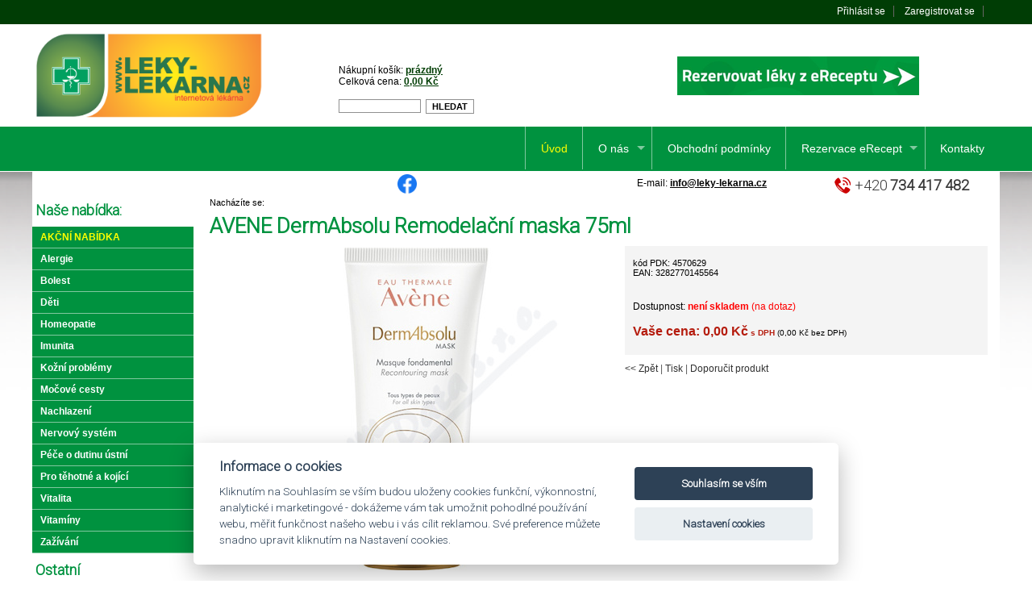

--- FILE ---
content_type: text/html
request_url: https://www.leky-lekarna.cz/avene-dermabsolu-remodelacni-maska-75ml-det-103794.html
body_size: 5957
content:
<!DOCTYPE html PUBLIC "-//W3C//DTD XHTML 1.0 Transitional//EN"
	"http://www.w3.org/TR/xhtml1/DTD/xhtml1-transitional.dtd">

<html xmlns="http://www.w3.org/1999/xhtml" xml:lang="cs" lang="cs">

<head>
<script src="./js/cookie/cookieconsent-2.7.2.js" async defer></script>
<script src="./js/cookie/cookie-consent.js"></script>


<!-- Google tag (gtag.js) -->
<script type="text/plain" data-cookiecategory="performance" async src="https://www.googletagmanager.com/gtag/js?id=G-3QVHZP063H"></script>
<script>
  window.dataLayer = window.dataLayer || [];
  function gtag(){dataLayer.push(arguments);}
  gtag('js', new Date());

  gtag('config', 'G-3QVHZP063H');
</script>

<meta http-equiv='Content-Type' content='text/html; charset=utf-8' />
<title>AVENE DermAbsolu Remodelační maska 75ml - Léky-lékárna.cz</title>
<meta name='description' content='AVENE DermAbsolu Remodelační maska 75mlLéky-lékárna.cz - zásilkový prodej léků, apotheke, pharmacy, nízké ceny léků. Kompletní sortiment lékárny, tisíce produktů pro zdraví. Zdravotní pomůcky léčebná kosmetika, potravinové doplňky.' />
<meta http-equiv='Content-Language' content='cs' />
<meta http-equiv='Cache-control' content='no-cache' />
<meta http-equiv='Pragma' content='no-cache' />
<meta http-equiv='Expires' content='-1' />
<meta name='robots' content='index,follow' />
<meta name='googlebot' content='index,follow,snippet,archive' />
<meta name='author' content='Králi.cz webdesign - www.krali.cz' />
<meta name='copyright' content='&copy; 2008-2023 Králi.cz webdesign - www.krali.cz' />
<meta name='keywords' content='avene, dermabsolu, remodelační, maska, 75ml, lékylékárna.cz' />
<link rel="icon" type="image/png" href="images/favicon/favicon-96x96.png" sizes="96x96" />
<link rel="icon" type="image/svg+xml" href="images/favicon/favicon.svg" />
<link rel="shortcut icon" href="images/favicon/favicon.ico" />
<link rel="apple-touch-icon" sizes="180x180" href="images/favicon/apple-touch-icon.png" />
<link rel="manifest" href="images/favicon/site.webmanifest" />
<link rel='stylesheet' type='text/css' media='screen' href='./css/style-base.css?v3' />
<link rel='stylesheet' type='text/css' media='print' href='./css/style-print.css?v3' />
<link type="text/css" href="./cms-includes/bxslider/jquery.bxslider.css?v3" rel="stylesheet" />
<link rel="stylesheet" type="text/css" media="screen" href="./superfish/superfish.css?v3" />
<link href='https://fonts.googleapis.com/css?family=Roboto:300&subset=latin-ext' rel='stylesheet' type='text/css'>
<script type='text/javascript' src='./js/jquery-1.12.4.min.js'></script>
<script type="text/javascript" src="./cms-includes/bxslider/jquery.bxslider.min.js"></script>
<script type="text/javascript" src="./js/shop-init.js"></script>
<script type='text/javascript' src='./superfish/hoverIntent.js'></script>
<script type='text/javascript' src='./superfish/superfish.js'></script>
<script type='text/javascript'>
	jQuery(document).ready(function(){
		jQuery('ul.sf-menu').superfish({
		//	animation: {height:'show'},	// slide-down effect without fade-in
		//	delay:		 1200			// 1.2 second delay on mouseout
		});
	});
</script>
</head>


<body>

<div id="box">
  
<div id="obal2" class="fix" >

<div id="dvasloupce2" class="fix">

<div id='drobky'>Nacházíte se: </div>

<div id='produktdet'>

<h1>AVENE DermAbsolu Remodelační maska 75ml</h1>

<div class='produktobr'>
<div class='nahledfoto'>
<img class='hlavni_fotka' alt='AVENE DermAbsolu Remodelační maska 75ml' src='pharmdata/obrazek.php?pdk=4570629' /></a>
</div>

</div>

<div class="produktpopis">
<div class="detail_ico"></div>
<div class="detail_ceny">
<div class="detail_ceny_obsah">
<p><span class='jedenact'>
kód PDK: 4570629
<br />EAN: 3282770145564</span>
</span></p>
<br /><p>Dostupnost: <span class='red'><strong>není skladem</strong> (na dotaz)</span>
</p>

<p><span class='red_cena'><b>Vaše cena: 0,00 Kč<span class="deset"> s DPH</span></b></span><span class="deset"> (0,00 Kč bez DPH)</span></p>
<input type='hidden' name='id_ceny_produktu' value='103790' />
<input type="hidden" name="id_priplatku" value="0" />
</div>
</div>

<div class='detail_odkazy'><a href="javascript:history.back(-1)">&lt;&lt; Zpět</a> | <a title='tisk' href="javascript: window.print();">Tisk</a> | 
<a title='Doporučit tento produkt Vašemu známému' href="./p-doporucte.html?cislo_produktu=103794">Doporučit produkt</a>
</div>

</div>

<div class='clear'></div><br />

<div id="tab-container" class="tab-container">
<ul class='etabs'>
<li class='tab'><a href="#zalozka_popis">Informace o produktu</a></li>
<li class='tab'><a href="#zalozka_dotaz">Dotaz k produktu</a></li>
</ul>
<div class='panel-container'>
<div id="zalozka_popis">
<h3>Další informace k produktu:</h3><br /><a target="_blank" href="pharmdata/kratky_obr.php?pdk=4570629">krátká textová informace</a><br /><a target="_blank" href="pharmdata/n16.php?pdk=4570629"></a><br /><a target="_blank" href="pharmdata/
AVENE DermAbsolu Remodelační zpevňující maska pro obnovu kontur. Všechny typy pleti. Pro povadlou pleť se ztrátou hutnosti, komfortu a nerovnoměrným odstínem pleti. Maska zmírňuje známky stárnutí..php?pdk=4570629"></a><br /><a target="_blank" href="pharmdata/kratky_obr.php?pdk=4570629"></a><br /><p>Doporučujeme důkladně pročíst příbalové informace.</p><h2>Parametry:</h2>

<p>Výrobce: <b>PIERRE FABRE DERMO-COSMETIQUE</b></p>
</div>
<div id="zalozka_dotaz">

<p>Chcete-li se nás zeptat na cokoliv o tomto produktu, stačí vyplnit níže uvedený formulář a stisknout tlačítko ODESLAT.</p>

<Form name="formular_dotaz_k_produktu" Action="./detail_dotaz_k_produktu_ok.php" Method="POST" onSubmit="return validate_dotaz_k_produktu(this)">
<table>
<tr>
<td width="30%"><b>Vaše jméno:</b></td>
<td width="70%"><input type="text" size="30" name="jmeno_odesilatele" /></td>
</tr>
<tr>
<td><b>Váš e-mail:</b></td>
<td><input type="text" size="30" name="email_odesilatel" /></td>
</tr>
<tr>
<td>Váš dotaz:</td>
<td><textarea cols="40" rows="8" name="text_zpravy"></textarea></td>
</tr>


<div id="_protect-wrapper-contactForm" class="form-group _protect-wrapper">
<label class="control-label">Prosím vymažte toto pole.</label>
<input type="hidden" name="_form_created" value="yrtpvuxrwt">
<input id="_protect-contactForm" name="_protect" class="_protect form-control" value="http://">
</div>

<script>
  document.getElementById('_protect-contactForm').setAttribute('value', '');
  document.getElementById('_protect-wrapper-contactForm').style.display = 'none';
</script>

<tr>
<td>&nbsp;</td>
<td><input class="button" type="submit" value="ODESLAT" /></td>
</tr>
<input type="hidden" name="cislo" value="103794">
</table>
</form>

<script type='text/javascript' src='./js/1/dotaz_k_produktu.js'></script></div>
</div>
</div>
</div>


<script type='text/javascript' src='./js/1/detail_nakup.js'></script>

</div>
	  
<div id="levyblok">

<h3>&nbsp;Naše nabídka:</h3>

<div id="menu1">

<ul>

<li class="akce"><a href="./akce-kat-0.html?hledat=2" title='Akční nabídka'>Akční nabídka</a></li>
<li><a href="./alergie-kat-48.html" title='Alergie'>Alergie</a></li>
<li><a href="./bolest-kat-2.html" title='Bolest'>Bolest</a></li>
<li><a href="./detska-vyziva-kat-3.html" title='Děti'>Děti</a></li>
<li><a href="./homeopatie-kat-69.html" title='Homeopatie'>Homeopatie</a></li>
<li><a href="./imunita-kat-4.html" title='Imunita'>Imunita</a></li>
<li><a href="./kozni-problemy-kat-52.html" title='Kožní problémy'>Kožní problémy</a></li>
<li><a href="./vitalita-mocove-cesty-kat-29.html" title='Močové cesty'>Močové cesty</a></li>
<li><a href="./nachlazeni-kat-6.html" title='Nachlazení'>Nachlazení</a></li>
<li><a href="./nervovy-system-kat-72.html" title='Nervový systém'>Nervový systém</a></li>
<li><a href="./ustni-hygiena-kat-93.html" title='Péče o dutinu ústní'>Péče o dutinu ústní</a></li>
<li><a href="./pro-tehotne-a-kojici-kat-63.html" title='Pro těhotné a kojící'>Pro těhotné a kojící</a></li>
<li><a href="./vitalita-kat-7.html" title='Vitalita'>Vitalita</a></li>
<li><a href="./vitaminy-kat-8.html" title='Vitamíny'>Vitamíny</a></li>
<li><a href="./zazivani-kat-9.html" title='Zažívání'>Zažívání</a></li>

</ul>

</div>
<h3>&nbsp;Ostatní</h3>

<div id="menu1">

<ul>

<li><a href="caje-a-rostlinne-pripravky-kats-04.html">Čaje a rostlinné přípravky</a></li>
<li><a href="hygiena-domacnost-kats-08.html">Hygiena, Domácnost</a></li>
<li class="aktiv"><a class="aktiv" href="kosmetika-kats-07.html">Kosmetika</a></li><div id="menu2"><ul><li><a  href="kosmetika-dekorativni-kosmetika-kats-0709.html">- Dekorativní kosmetika</a></li><li><a  href="kosmetika-hygienicke-a-dezinfekcni-prostredky-kats-0712.html">- Hygienické a dezinfekční prostředky</a></li><li><a  href="kosmetika-mydla-a-pripravky-do-koupele-kats-0702.html">- Mýdla a přípravky do koupele</a></li><li><a  href="kosmetika-osetrujici-ochranne-odvykaci-prostredky-kats-0707.html">- Ošetřující, ochranné, odvykací prostředky</a></li><li><a  href="kosmetika-pece-o-dutinu-ustni-kats-0704.html">- Péče o dutinu ústní</a></li><li><a  href="kosmetika-pece-o-nohy-kats-0706.html">- Péče o nohy</a></li><li><a class="menu_level2_active" href="kosmetika-pece-o-plet-kats-0703.html">- Péče o pleť</a></li><li><a  href="kosmetika-pece-o-ruce-a-nehty-kats-0705.html">- Péče o ruce a nehty</a></li><li><a  href="kosmetika-pripravky-k-zestihleni-zpevneni-proti-celulitide-kats-0708.html">- Přípravky k zeštíhlení, zpevnění, proti celulitidě</a></li><li><a  href="kosmetika-pripravky-na-holeni-kats-0711.html">- Přípravky na holení</a></li><li><a  href="kosmetika-telova-kosmetika-deodoranty-kats-0701.html">- Tělová kosmetika, deodoranty</a></li><li><a  href="kosmetika-vlasova-kosmetika-kats-0710.html">- Vlasová kosmetika</a></li></ul></div><li><a href="leky-kats-01.html">Léky</a></li>
<li><a href="potraviny-potravni-doplnky-doplnky-stravy-apod-kats-03.html">Potraviny, Potravní doplňky, Doplňky stravy apod.</a></li>
<li><a href="suroviny-a-biocidy-kats-11.html">Suroviny a biocidy</a></li>
<li><a href="veterina-kats-10.html">Veterina</a></li>
<li><a href="zdravotnicke-prostredky-apod-kats-06.html">Zdravotnické prostředky apod.</a></li>

</ul>

</div>

<h3>Po&scaron;tovn&eacute; a baln&eacute;:</h3>

<p><span class="red"><b>je ZDARMA</b></span> u objedn&aacute;vek:<br />
- <span class="red">nad <b>2000,- Kč</b></span> zas&iacute;lan&yacute;ch v r&aacute;mci ČR<br />
- osobně vyzvednut&yacute;ch v l&eacute;k&aacute;rně</p>
<div class='clear'></div>
<p>V na&scaron;em e-shopu je možno objednat pouze volně prodejn&eacute; zbož&iacute;. Pokud by do&scaron;lo k zobrazen&iacute; sortimentu, kter&yacute; nen&iacute; ve volně prodejn&eacute;m režimu, nepovažuje se toto za nab&iacute;dku k prodeji, ale jde pouze o informaci o ceně a tud&iacute;ž nebude obchodov&aacute;no.</p>

<p>Internetov&yacute; obchod L&eacute;ky-l&eacute;k&aacute;rna.cz nedod&aacute;v&aacute; l&eacute;ky vyžaduj&iacute;c&iacute; skladov&aacute;n&iacute; při sn&iacute;žen&yacute;ch teplot&aacute;ch.<br />
Takov&eacute;to l&eacute;ky je možn&eacute; si vyzvednout pouze osobně na někter&eacute; z <a href="kontakty-str-1006.html" title="Pobočky lékárny">poboček l&eacute;k&aacute;rny</a>.</p>
<div class='clear'></div>

<p class="center"><a target="_blank" href="https://www.sukl.cz/modules/apotheke/verify.php?kod=32995031000&verify_eu"><img src="images/LogoSancoInternet_CS_B-180.png" title="Zásilkový výdej léčivých přípravků" alt="Zásilkový výdej léčivých přípravků" /></a></p>
</div>

<div class="clear"></div>

</div>
	
<div id="head"><a title="Úvodní strana" href="./"><img class="logo" src="images/logo_leky-lekarna.png" alt="Úvodní strana" /></a></div>
<div id="search">
     <form id="cesta" action="./vyhledavani-kat-0.html" method="get">
     <input class="hledani" title="Zadejte slovo pro vyhledání" type="text" name="slovo_k_hledani" size="6" /> <input class="button2" type="submit" value="HLEDAT" />
      <input type="hidden" name="hledat" value="1" />
      </form>
</div>

<div id="kosik">
       Nákupní košík: <a title="Nákupní košík" href="./kosik.html">prázdný</a><br />Celková cena: <a title="Nákupní košík" href="./kosik.html">0,00 Kč</a></div>

<div id="erecept"><a title="Rezervace léků na předpis z eReceptu" href="./rezervace-leku-na-predpis-z-ereceptu-str-1005.html"><img class="noborder" src="images/erecept-rezervace.png" alt="Rezervace léků na předpis z eReceptu" /></a></div>


<div id="zakaznik_header">
	<ul>
    <li><a title="Přihlásit se" href="./p-prihlaseni.html">Přihlásit se</a></li>
<li><a title="Zaregistrovat se" href="./p-registrace.html">Zaregistrovat se</a></li>
	</ul>
</div>

<!-- horní menu začátek-->
<div id="menu_1">

<ul class='sf-menu'>
	<li><a title='Internetová lékárna Léky-lékárna.cz' class='activ' href='./'>Úvod</a></li>
	<li><a title='O nás'  href='./o-nas-str-1003.html'>O nás</a>
<ul>
	<li><a title='Garance kvality' class='level2' href='./o-nas-garance-kvality-str-1008.html'>Garance kvality</a></li>
</ul>
</li>
	<li><a title='Obchodní podmínky'  href='./obchodni-podminky-str-1004.html'>Obchodní podmínky</a></li>
	<li><a title='Rezervace léků na předpis z eReceptu'  href='./rezervace-leku-na-predpis-z-ereceptu-str-1005.html'>Rezervace eRecept</a>
<ul>
	<li><a title='České Budějovice' class='level2' href='./rezervace-leku-na-predpis-z-ereceptu-ceske-budejovice-str-1010.html'>České Budějovice</a></li>
	<li><a title='Týn nad Vltavou' class='level2' href='./rezervace-leku-na-predpis-z-ereceptu-tyn-nad-vltavou-str-1011.html'>Týn nad Vltavou</a></li>
	<li><a title='Lišov' class='level2' href='./rezervace-leku-na-predpis-z-ereceptu-lisov-str-1012.html'>Lišov</a></li>
	<li><a title='Vimperk' class='level2' href='./rezervace-leku-na-predpis-z-ereceptu-vimperk-str-1013.html'>Vimperk</a></li>
	<li><a title='Strakonice' class='level2' href='./rezervace-leku-na-predpis-z-ereceptu-strakonice-str-1014.html'>Strakonice</a></li>
</ul>
</li>
	<li><a title='Kontakty'  href='./kontakty-str-1006.html'>Kontakty</a></li>
</ul>

</div>
<!-- horní menu konec-->



<div class="social">
<div class="soc-1"><a title="Profil na Facebooku" href="https://www.facebook.com/people/L%C3%A9k%C3%A1rna-Na-N%C3%A1m%C4%9Bst%C3%AD/100079215681807/" target="_blank"><img src="https://www.leky-lekarna.cz/images/logo_facebook.png" alt="Profil Holoubek Trade na Facebooku" class="logo-soc-1" /></a></div>
</div>
<div id="telefon_ico"><img src="images/ico_telefon.png" class="noborder" alt="Zavolejte nám" /></div>
<div id="telefon">+420<span>734 417 482</span></div>
<div id="email_ico">E-mail: <span><a title="" href="mailto:info@leky-lekarna.cz">info@leky-lekarna.cz</a></span></div>


</div>

<div id="foot">
<div id="foot_text">
<ul>
<li><a title="Ochrana osobních údajů" href="./ochrana-osobnich-udaju-str-1007.html">Ochrana osobních údajů</a></li>
<li><a title="Nastavení cookies" href="#" data-cc="c-settings">Nastavení cookies</a></li>
<li><a title="Mapa stránek" href="./sitemap-1.html">Mapa stránek</a></li>
<li><a title="Králi.cz webdesign - www.krali.cz - tvorba www stránek, webhosting, registrace domén, online obchody na míru zákazníkovi, grafické práce" href="http://www.krali.cz">Králi.cz webdesign</a></li>
</ul>

</div>
</div>


<script type='text/javascript' src='./js/clearbox.js?lng=cs'></script>
<script type="text/javascript" src="./js/easytabs/jquery.hashchange.min.js"></script>
<script type="text/javascript" src="./js/easytabs/jquery.easytabs.min.js"></script>

<script type="text/javascript">
//<![CDATA[
var _hwq = _hwq || [];
    _hwq.push(['setKey', 'C689A4768F45828DB9185F6DD17515AF']);_hwq.push(['setTopPos', '60']);_hwq.push(['showWidget', '21']);(function() {
    var ho = document.createElement('script'); ho.type = 'text/javascript'; ho.async = true;
    ho.src = 'https://ssl.heureka.cz/direct/i/gjs.php?n=wdgt&sak=C689A4768F45828DB9185F6DD17515AF';
    var s = document.getElementsByTagName('script')[0]; s.parentNode.insertBefore(ho, s);
})();
//]]>
</script>

</body>
</html>